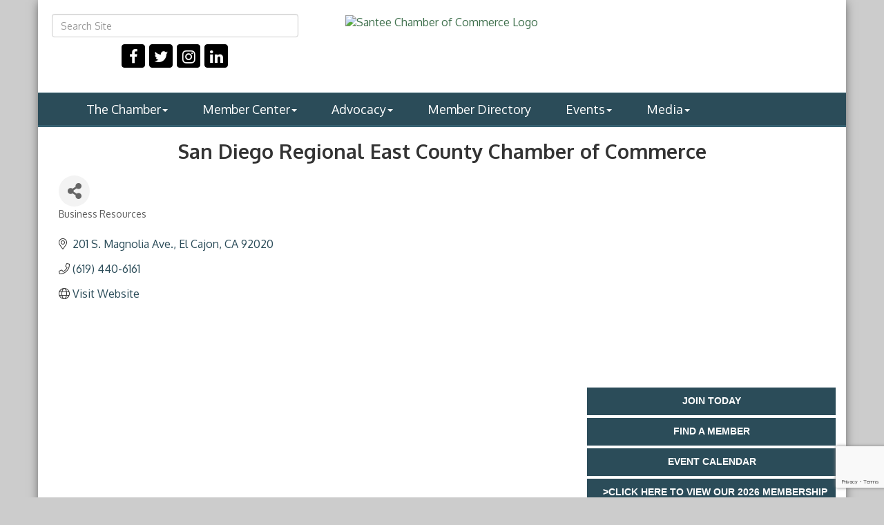

--- FILE ---
content_type: text/html; charset=utf-8
request_url: https://www.google.com/recaptcha/enterprise/anchor?ar=1&k=6LfI_T8rAAAAAMkWHrLP_GfSf3tLy9tKa839wcWa&co=aHR0cHM6Ly9zYW50ZWVjaGFtYmVyLmNvbTo0NDM.&hl=en&v=PoyoqOPhxBO7pBk68S4YbpHZ&size=invisible&anchor-ms=20000&execute-ms=30000&cb=d6h20i4hdo51
body_size: 49791
content:
<!DOCTYPE HTML><html dir="ltr" lang="en"><head><meta http-equiv="Content-Type" content="text/html; charset=UTF-8">
<meta http-equiv="X-UA-Compatible" content="IE=edge">
<title>reCAPTCHA</title>
<style type="text/css">
/* cyrillic-ext */
@font-face {
  font-family: 'Roboto';
  font-style: normal;
  font-weight: 400;
  font-stretch: 100%;
  src: url(//fonts.gstatic.com/s/roboto/v48/KFO7CnqEu92Fr1ME7kSn66aGLdTylUAMa3GUBHMdazTgWw.woff2) format('woff2');
  unicode-range: U+0460-052F, U+1C80-1C8A, U+20B4, U+2DE0-2DFF, U+A640-A69F, U+FE2E-FE2F;
}
/* cyrillic */
@font-face {
  font-family: 'Roboto';
  font-style: normal;
  font-weight: 400;
  font-stretch: 100%;
  src: url(//fonts.gstatic.com/s/roboto/v48/KFO7CnqEu92Fr1ME7kSn66aGLdTylUAMa3iUBHMdazTgWw.woff2) format('woff2');
  unicode-range: U+0301, U+0400-045F, U+0490-0491, U+04B0-04B1, U+2116;
}
/* greek-ext */
@font-face {
  font-family: 'Roboto';
  font-style: normal;
  font-weight: 400;
  font-stretch: 100%;
  src: url(//fonts.gstatic.com/s/roboto/v48/KFO7CnqEu92Fr1ME7kSn66aGLdTylUAMa3CUBHMdazTgWw.woff2) format('woff2');
  unicode-range: U+1F00-1FFF;
}
/* greek */
@font-face {
  font-family: 'Roboto';
  font-style: normal;
  font-weight: 400;
  font-stretch: 100%;
  src: url(//fonts.gstatic.com/s/roboto/v48/KFO7CnqEu92Fr1ME7kSn66aGLdTylUAMa3-UBHMdazTgWw.woff2) format('woff2');
  unicode-range: U+0370-0377, U+037A-037F, U+0384-038A, U+038C, U+038E-03A1, U+03A3-03FF;
}
/* math */
@font-face {
  font-family: 'Roboto';
  font-style: normal;
  font-weight: 400;
  font-stretch: 100%;
  src: url(//fonts.gstatic.com/s/roboto/v48/KFO7CnqEu92Fr1ME7kSn66aGLdTylUAMawCUBHMdazTgWw.woff2) format('woff2');
  unicode-range: U+0302-0303, U+0305, U+0307-0308, U+0310, U+0312, U+0315, U+031A, U+0326-0327, U+032C, U+032F-0330, U+0332-0333, U+0338, U+033A, U+0346, U+034D, U+0391-03A1, U+03A3-03A9, U+03B1-03C9, U+03D1, U+03D5-03D6, U+03F0-03F1, U+03F4-03F5, U+2016-2017, U+2034-2038, U+203C, U+2040, U+2043, U+2047, U+2050, U+2057, U+205F, U+2070-2071, U+2074-208E, U+2090-209C, U+20D0-20DC, U+20E1, U+20E5-20EF, U+2100-2112, U+2114-2115, U+2117-2121, U+2123-214F, U+2190, U+2192, U+2194-21AE, U+21B0-21E5, U+21F1-21F2, U+21F4-2211, U+2213-2214, U+2216-22FF, U+2308-230B, U+2310, U+2319, U+231C-2321, U+2336-237A, U+237C, U+2395, U+239B-23B7, U+23D0, U+23DC-23E1, U+2474-2475, U+25AF, U+25B3, U+25B7, U+25BD, U+25C1, U+25CA, U+25CC, U+25FB, U+266D-266F, U+27C0-27FF, U+2900-2AFF, U+2B0E-2B11, U+2B30-2B4C, U+2BFE, U+3030, U+FF5B, U+FF5D, U+1D400-1D7FF, U+1EE00-1EEFF;
}
/* symbols */
@font-face {
  font-family: 'Roboto';
  font-style: normal;
  font-weight: 400;
  font-stretch: 100%;
  src: url(//fonts.gstatic.com/s/roboto/v48/KFO7CnqEu92Fr1ME7kSn66aGLdTylUAMaxKUBHMdazTgWw.woff2) format('woff2');
  unicode-range: U+0001-000C, U+000E-001F, U+007F-009F, U+20DD-20E0, U+20E2-20E4, U+2150-218F, U+2190, U+2192, U+2194-2199, U+21AF, U+21E6-21F0, U+21F3, U+2218-2219, U+2299, U+22C4-22C6, U+2300-243F, U+2440-244A, U+2460-24FF, U+25A0-27BF, U+2800-28FF, U+2921-2922, U+2981, U+29BF, U+29EB, U+2B00-2BFF, U+4DC0-4DFF, U+FFF9-FFFB, U+10140-1018E, U+10190-1019C, U+101A0, U+101D0-101FD, U+102E0-102FB, U+10E60-10E7E, U+1D2C0-1D2D3, U+1D2E0-1D37F, U+1F000-1F0FF, U+1F100-1F1AD, U+1F1E6-1F1FF, U+1F30D-1F30F, U+1F315, U+1F31C, U+1F31E, U+1F320-1F32C, U+1F336, U+1F378, U+1F37D, U+1F382, U+1F393-1F39F, U+1F3A7-1F3A8, U+1F3AC-1F3AF, U+1F3C2, U+1F3C4-1F3C6, U+1F3CA-1F3CE, U+1F3D4-1F3E0, U+1F3ED, U+1F3F1-1F3F3, U+1F3F5-1F3F7, U+1F408, U+1F415, U+1F41F, U+1F426, U+1F43F, U+1F441-1F442, U+1F444, U+1F446-1F449, U+1F44C-1F44E, U+1F453, U+1F46A, U+1F47D, U+1F4A3, U+1F4B0, U+1F4B3, U+1F4B9, U+1F4BB, U+1F4BF, U+1F4C8-1F4CB, U+1F4D6, U+1F4DA, U+1F4DF, U+1F4E3-1F4E6, U+1F4EA-1F4ED, U+1F4F7, U+1F4F9-1F4FB, U+1F4FD-1F4FE, U+1F503, U+1F507-1F50B, U+1F50D, U+1F512-1F513, U+1F53E-1F54A, U+1F54F-1F5FA, U+1F610, U+1F650-1F67F, U+1F687, U+1F68D, U+1F691, U+1F694, U+1F698, U+1F6AD, U+1F6B2, U+1F6B9-1F6BA, U+1F6BC, U+1F6C6-1F6CF, U+1F6D3-1F6D7, U+1F6E0-1F6EA, U+1F6F0-1F6F3, U+1F6F7-1F6FC, U+1F700-1F7FF, U+1F800-1F80B, U+1F810-1F847, U+1F850-1F859, U+1F860-1F887, U+1F890-1F8AD, U+1F8B0-1F8BB, U+1F8C0-1F8C1, U+1F900-1F90B, U+1F93B, U+1F946, U+1F984, U+1F996, U+1F9E9, U+1FA00-1FA6F, U+1FA70-1FA7C, U+1FA80-1FA89, U+1FA8F-1FAC6, U+1FACE-1FADC, U+1FADF-1FAE9, U+1FAF0-1FAF8, U+1FB00-1FBFF;
}
/* vietnamese */
@font-face {
  font-family: 'Roboto';
  font-style: normal;
  font-weight: 400;
  font-stretch: 100%;
  src: url(//fonts.gstatic.com/s/roboto/v48/KFO7CnqEu92Fr1ME7kSn66aGLdTylUAMa3OUBHMdazTgWw.woff2) format('woff2');
  unicode-range: U+0102-0103, U+0110-0111, U+0128-0129, U+0168-0169, U+01A0-01A1, U+01AF-01B0, U+0300-0301, U+0303-0304, U+0308-0309, U+0323, U+0329, U+1EA0-1EF9, U+20AB;
}
/* latin-ext */
@font-face {
  font-family: 'Roboto';
  font-style: normal;
  font-weight: 400;
  font-stretch: 100%;
  src: url(//fonts.gstatic.com/s/roboto/v48/KFO7CnqEu92Fr1ME7kSn66aGLdTylUAMa3KUBHMdazTgWw.woff2) format('woff2');
  unicode-range: U+0100-02BA, U+02BD-02C5, U+02C7-02CC, U+02CE-02D7, U+02DD-02FF, U+0304, U+0308, U+0329, U+1D00-1DBF, U+1E00-1E9F, U+1EF2-1EFF, U+2020, U+20A0-20AB, U+20AD-20C0, U+2113, U+2C60-2C7F, U+A720-A7FF;
}
/* latin */
@font-face {
  font-family: 'Roboto';
  font-style: normal;
  font-weight: 400;
  font-stretch: 100%;
  src: url(//fonts.gstatic.com/s/roboto/v48/KFO7CnqEu92Fr1ME7kSn66aGLdTylUAMa3yUBHMdazQ.woff2) format('woff2');
  unicode-range: U+0000-00FF, U+0131, U+0152-0153, U+02BB-02BC, U+02C6, U+02DA, U+02DC, U+0304, U+0308, U+0329, U+2000-206F, U+20AC, U+2122, U+2191, U+2193, U+2212, U+2215, U+FEFF, U+FFFD;
}
/* cyrillic-ext */
@font-face {
  font-family: 'Roboto';
  font-style: normal;
  font-weight: 500;
  font-stretch: 100%;
  src: url(//fonts.gstatic.com/s/roboto/v48/KFO7CnqEu92Fr1ME7kSn66aGLdTylUAMa3GUBHMdazTgWw.woff2) format('woff2');
  unicode-range: U+0460-052F, U+1C80-1C8A, U+20B4, U+2DE0-2DFF, U+A640-A69F, U+FE2E-FE2F;
}
/* cyrillic */
@font-face {
  font-family: 'Roboto';
  font-style: normal;
  font-weight: 500;
  font-stretch: 100%;
  src: url(//fonts.gstatic.com/s/roboto/v48/KFO7CnqEu92Fr1ME7kSn66aGLdTylUAMa3iUBHMdazTgWw.woff2) format('woff2');
  unicode-range: U+0301, U+0400-045F, U+0490-0491, U+04B0-04B1, U+2116;
}
/* greek-ext */
@font-face {
  font-family: 'Roboto';
  font-style: normal;
  font-weight: 500;
  font-stretch: 100%;
  src: url(//fonts.gstatic.com/s/roboto/v48/KFO7CnqEu92Fr1ME7kSn66aGLdTylUAMa3CUBHMdazTgWw.woff2) format('woff2');
  unicode-range: U+1F00-1FFF;
}
/* greek */
@font-face {
  font-family: 'Roboto';
  font-style: normal;
  font-weight: 500;
  font-stretch: 100%;
  src: url(//fonts.gstatic.com/s/roboto/v48/KFO7CnqEu92Fr1ME7kSn66aGLdTylUAMa3-UBHMdazTgWw.woff2) format('woff2');
  unicode-range: U+0370-0377, U+037A-037F, U+0384-038A, U+038C, U+038E-03A1, U+03A3-03FF;
}
/* math */
@font-face {
  font-family: 'Roboto';
  font-style: normal;
  font-weight: 500;
  font-stretch: 100%;
  src: url(//fonts.gstatic.com/s/roboto/v48/KFO7CnqEu92Fr1ME7kSn66aGLdTylUAMawCUBHMdazTgWw.woff2) format('woff2');
  unicode-range: U+0302-0303, U+0305, U+0307-0308, U+0310, U+0312, U+0315, U+031A, U+0326-0327, U+032C, U+032F-0330, U+0332-0333, U+0338, U+033A, U+0346, U+034D, U+0391-03A1, U+03A3-03A9, U+03B1-03C9, U+03D1, U+03D5-03D6, U+03F0-03F1, U+03F4-03F5, U+2016-2017, U+2034-2038, U+203C, U+2040, U+2043, U+2047, U+2050, U+2057, U+205F, U+2070-2071, U+2074-208E, U+2090-209C, U+20D0-20DC, U+20E1, U+20E5-20EF, U+2100-2112, U+2114-2115, U+2117-2121, U+2123-214F, U+2190, U+2192, U+2194-21AE, U+21B0-21E5, U+21F1-21F2, U+21F4-2211, U+2213-2214, U+2216-22FF, U+2308-230B, U+2310, U+2319, U+231C-2321, U+2336-237A, U+237C, U+2395, U+239B-23B7, U+23D0, U+23DC-23E1, U+2474-2475, U+25AF, U+25B3, U+25B7, U+25BD, U+25C1, U+25CA, U+25CC, U+25FB, U+266D-266F, U+27C0-27FF, U+2900-2AFF, U+2B0E-2B11, U+2B30-2B4C, U+2BFE, U+3030, U+FF5B, U+FF5D, U+1D400-1D7FF, U+1EE00-1EEFF;
}
/* symbols */
@font-face {
  font-family: 'Roboto';
  font-style: normal;
  font-weight: 500;
  font-stretch: 100%;
  src: url(//fonts.gstatic.com/s/roboto/v48/KFO7CnqEu92Fr1ME7kSn66aGLdTylUAMaxKUBHMdazTgWw.woff2) format('woff2');
  unicode-range: U+0001-000C, U+000E-001F, U+007F-009F, U+20DD-20E0, U+20E2-20E4, U+2150-218F, U+2190, U+2192, U+2194-2199, U+21AF, U+21E6-21F0, U+21F3, U+2218-2219, U+2299, U+22C4-22C6, U+2300-243F, U+2440-244A, U+2460-24FF, U+25A0-27BF, U+2800-28FF, U+2921-2922, U+2981, U+29BF, U+29EB, U+2B00-2BFF, U+4DC0-4DFF, U+FFF9-FFFB, U+10140-1018E, U+10190-1019C, U+101A0, U+101D0-101FD, U+102E0-102FB, U+10E60-10E7E, U+1D2C0-1D2D3, U+1D2E0-1D37F, U+1F000-1F0FF, U+1F100-1F1AD, U+1F1E6-1F1FF, U+1F30D-1F30F, U+1F315, U+1F31C, U+1F31E, U+1F320-1F32C, U+1F336, U+1F378, U+1F37D, U+1F382, U+1F393-1F39F, U+1F3A7-1F3A8, U+1F3AC-1F3AF, U+1F3C2, U+1F3C4-1F3C6, U+1F3CA-1F3CE, U+1F3D4-1F3E0, U+1F3ED, U+1F3F1-1F3F3, U+1F3F5-1F3F7, U+1F408, U+1F415, U+1F41F, U+1F426, U+1F43F, U+1F441-1F442, U+1F444, U+1F446-1F449, U+1F44C-1F44E, U+1F453, U+1F46A, U+1F47D, U+1F4A3, U+1F4B0, U+1F4B3, U+1F4B9, U+1F4BB, U+1F4BF, U+1F4C8-1F4CB, U+1F4D6, U+1F4DA, U+1F4DF, U+1F4E3-1F4E6, U+1F4EA-1F4ED, U+1F4F7, U+1F4F9-1F4FB, U+1F4FD-1F4FE, U+1F503, U+1F507-1F50B, U+1F50D, U+1F512-1F513, U+1F53E-1F54A, U+1F54F-1F5FA, U+1F610, U+1F650-1F67F, U+1F687, U+1F68D, U+1F691, U+1F694, U+1F698, U+1F6AD, U+1F6B2, U+1F6B9-1F6BA, U+1F6BC, U+1F6C6-1F6CF, U+1F6D3-1F6D7, U+1F6E0-1F6EA, U+1F6F0-1F6F3, U+1F6F7-1F6FC, U+1F700-1F7FF, U+1F800-1F80B, U+1F810-1F847, U+1F850-1F859, U+1F860-1F887, U+1F890-1F8AD, U+1F8B0-1F8BB, U+1F8C0-1F8C1, U+1F900-1F90B, U+1F93B, U+1F946, U+1F984, U+1F996, U+1F9E9, U+1FA00-1FA6F, U+1FA70-1FA7C, U+1FA80-1FA89, U+1FA8F-1FAC6, U+1FACE-1FADC, U+1FADF-1FAE9, U+1FAF0-1FAF8, U+1FB00-1FBFF;
}
/* vietnamese */
@font-face {
  font-family: 'Roboto';
  font-style: normal;
  font-weight: 500;
  font-stretch: 100%;
  src: url(//fonts.gstatic.com/s/roboto/v48/KFO7CnqEu92Fr1ME7kSn66aGLdTylUAMa3OUBHMdazTgWw.woff2) format('woff2');
  unicode-range: U+0102-0103, U+0110-0111, U+0128-0129, U+0168-0169, U+01A0-01A1, U+01AF-01B0, U+0300-0301, U+0303-0304, U+0308-0309, U+0323, U+0329, U+1EA0-1EF9, U+20AB;
}
/* latin-ext */
@font-face {
  font-family: 'Roboto';
  font-style: normal;
  font-weight: 500;
  font-stretch: 100%;
  src: url(//fonts.gstatic.com/s/roboto/v48/KFO7CnqEu92Fr1ME7kSn66aGLdTylUAMa3KUBHMdazTgWw.woff2) format('woff2');
  unicode-range: U+0100-02BA, U+02BD-02C5, U+02C7-02CC, U+02CE-02D7, U+02DD-02FF, U+0304, U+0308, U+0329, U+1D00-1DBF, U+1E00-1E9F, U+1EF2-1EFF, U+2020, U+20A0-20AB, U+20AD-20C0, U+2113, U+2C60-2C7F, U+A720-A7FF;
}
/* latin */
@font-face {
  font-family: 'Roboto';
  font-style: normal;
  font-weight: 500;
  font-stretch: 100%;
  src: url(//fonts.gstatic.com/s/roboto/v48/KFO7CnqEu92Fr1ME7kSn66aGLdTylUAMa3yUBHMdazQ.woff2) format('woff2');
  unicode-range: U+0000-00FF, U+0131, U+0152-0153, U+02BB-02BC, U+02C6, U+02DA, U+02DC, U+0304, U+0308, U+0329, U+2000-206F, U+20AC, U+2122, U+2191, U+2193, U+2212, U+2215, U+FEFF, U+FFFD;
}
/* cyrillic-ext */
@font-face {
  font-family: 'Roboto';
  font-style: normal;
  font-weight: 900;
  font-stretch: 100%;
  src: url(//fonts.gstatic.com/s/roboto/v48/KFO7CnqEu92Fr1ME7kSn66aGLdTylUAMa3GUBHMdazTgWw.woff2) format('woff2');
  unicode-range: U+0460-052F, U+1C80-1C8A, U+20B4, U+2DE0-2DFF, U+A640-A69F, U+FE2E-FE2F;
}
/* cyrillic */
@font-face {
  font-family: 'Roboto';
  font-style: normal;
  font-weight: 900;
  font-stretch: 100%;
  src: url(//fonts.gstatic.com/s/roboto/v48/KFO7CnqEu92Fr1ME7kSn66aGLdTylUAMa3iUBHMdazTgWw.woff2) format('woff2');
  unicode-range: U+0301, U+0400-045F, U+0490-0491, U+04B0-04B1, U+2116;
}
/* greek-ext */
@font-face {
  font-family: 'Roboto';
  font-style: normal;
  font-weight: 900;
  font-stretch: 100%;
  src: url(//fonts.gstatic.com/s/roboto/v48/KFO7CnqEu92Fr1ME7kSn66aGLdTylUAMa3CUBHMdazTgWw.woff2) format('woff2');
  unicode-range: U+1F00-1FFF;
}
/* greek */
@font-face {
  font-family: 'Roboto';
  font-style: normal;
  font-weight: 900;
  font-stretch: 100%;
  src: url(//fonts.gstatic.com/s/roboto/v48/KFO7CnqEu92Fr1ME7kSn66aGLdTylUAMa3-UBHMdazTgWw.woff2) format('woff2');
  unicode-range: U+0370-0377, U+037A-037F, U+0384-038A, U+038C, U+038E-03A1, U+03A3-03FF;
}
/* math */
@font-face {
  font-family: 'Roboto';
  font-style: normal;
  font-weight: 900;
  font-stretch: 100%;
  src: url(//fonts.gstatic.com/s/roboto/v48/KFO7CnqEu92Fr1ME7kSn66aGLdTylUAMawCUBHMdazTgWw.woff2) format('woff2');
  unicode-range: U+0302-0303, U+0305, U+0307-0308, U+0310, U+0312, U+0315, U+031A, U+0326-0327, U+032C, U+032F-0330, U+0332-0333, U+0338, U+033A, U+0346, U+034D, U+0391-03A1, U+03A3-03A9, U+03B1-03C9, U+03D1, U+03D5-03D6, U+03F0-03F1, U+03F4-03F5, U+2016-2017, U+2034-2038, U+203C, U+2040, U+2043, U+2047, U+2050, U+2057, U+205F, U+2070-2071, U+2074-208E, U+2090-209C, U+20D0-20DC, U+20E1, U+20E5-20EF, U+2100-2112, U+2114-2115, U+2117-2121, U+2123-214F, U+2190, U+2192, U+2194-21AE, U+21B0-21E5, U+21F1-21F2, U+21F4-2211, U+2213-2214, U+2216-22FF, U+2308-230B, U+2310, U+2319, U+231C-2321, U+2336-237A, U+237C, U+2395, U+239B-23B7, U+23D0, U+23DC-23E1, U+2474-2475, U+25AF, U+25B3, U+25B7, U+25BD, U+25C1, U+25CA, U+25CC, U+25FB, U+266D-266F, U+27C0-27FF, U+2900-2AFF, U+2B0E-2B11, U+2B30-2B4C, U+2BFE, U+3030, U+FF5B, U+FF5D, U+1D400-1D7FF, U+1EE00-1EEFF;
}
/* symbols */
@font-face {
  font-family: 'Roboto';
  font-style: normal;
  font-weight: 900;
  font-stretch: 100%;
  src: url(//fonts.gstatic.com/s/roboto/v48/KFO7CnqEu92Fr1ME7kSn66aGLdTylUAMaxKUBHMdazTgWw.woff2) format('woff2');
  unicode-range: U+0001-000C, U+000E-001F, U+007F-009F, U+20DD-20E0, U+20E2-20E4, U+2150-218F, U+2190, U+2192, U+2194-2199, U+21AF, U+21E6-21F0, U+21F3, U+2218-2219, U+2299, U+22C4-22C6, U+2300-243F, U+2440-244A, U+2460-24FF, U+25A0-27BF, U+2800-28FF, U+2921-2922, U+2981, U+29BF, U+29EB, U+2B00-2BFF, U+4DC0-4DFF, U+FFF9-FFFB, U+10140-1018E, U+10190-1019C, U+101A0, U+101D0-101FD, U+102E0-102FB, U+10E60-10E7E, U+1D2C0-1D2D3, U+1D2E0-1D37F, U+1F000-1F0FF, U+1F100-1F1AD, U+1F1E6-1F1FF, U+1F30D-1F30F, U+1F315, U+1F31C, U+1F31E, U+1F320-1F32C, U+1F336, U+1F378, U+1F37D, U+1F382, U+1F393-1F39F, U+1F3A7-1F3A8, U+1F3AC-1F3AF, U+1F3C2, U+1F3C4-1F3C6, U+1F3CA-1F3CE, U+1F3D4-1F3E0, U+1F3ED, U+1F3F1-1F3F3, U+1F3F5-1F3F7, U+1F408, U+1F415, U+1F41F, U+1F426, U+1F43F, U+1F441-1F442, U+1F444, U+1F446-1F449, U+1F44C-1F44E, U+1F453, U+1F46A, U+1F47D, U+1F4A3, U+1F4B0, U+1F4B3, U+1F4B9, U+1F4BB, U+1F4BF, U+1F4C8-1F4CB, U+1F4D6, U+1F4DA, U+1F4DF, U+1F4E3-1F4E6, U+1F4EA-1F4ED, U+1F4F7, U+1F4F9-1F4FB, U+1F4FD-1F4FE, U+1F503, U+1F507-1F50B, U+1F50D, U+1F512-1F513, U+1F53E-1F54A, U+1F54F-1F5FA, U+1F610, U+1F650-1F67F, U+1F687, U+1F68D, U+1F691, U+1F694, U+1F698, U+1F6AD, U+1F6B2, U+1F6B9-1F6BA, U+1F6BC, U+1F6C6-1F6CF, U+1F6D3-1F6D7, U+1F6E0-1F6EA, U+1F6F0-1F6F3, U+1F6F7-1F6FC, U+1F700-1F7FF, U+1F800-1F80B, U+1F810-1F847, U+1F850-1F859, U+1F860-1F887, U+1F890-1F8AD, U+1F8B0-1F8BB, U+1F8C0-1F8C1, U+1F900-1F90B, U+1F93B, U+1F946, U+1F984, U+1F996, U+1F9E9, U+1FA00-1FA6F, U+1FA70-1FA7C, U+1FA80-1FA89, U+1FA8F-1FAC6, U+1FACE-1FADC, U+1FADF-1FAE9, U+1FAF0-1FAF8, U+1FB00-1FBFF;
}
/* vietnamese */
@font-face {
  font-family: 'Roboto';
  font-style: normal;
  font-weight: 900;
  font-stretch: 100%;
  src: url(//fonts.gstatic.com/s/roboto/v48/KFO7CnqEu92Fr1ME7kSn66aGLdTylUAMa3OUBHMdazTgWw.woff2) format('woff2');
  unicode-range: U+0102-0103, U+0110-0111, U+0128-0129, U+0168-0169, U+01A0-01A1, U+01AF-01B0, U+0300-0301, U+0303-0304, U+0308-0309, U+0323, U+0329, U+1EA0-1EF9, U+20AB;
}
/* latin-ext */
@font-face {
  font-family: 'Roboto';
  font-style: normal;
  font-weight: 900;
  font-stretch: 100%;
  src: url(//fonts.gstatic.com/s/roboto/v48/KFO7CnqEu92Fr1ME7kSn66aGLdTylUAMa3KUBHMdazTgWw.woff2) format('woff2');
  unicode-range: U+0100-02BA, U+02BD-02C5, U+02C7-02CC, U+02CE-02D7, U+02DD-02FF, U+0304, U+0308, U+0329, U+1D00-1DBF, U+1E00-1E9F, U+1EF2-1EFF, U+2020, U+20A0-20AB, U+20AD-20C0, U+2113, U+2C60-2C7F, U+A720-A7FF;
}
/* latin */
@font-face {
  font-family: 'Roboto';
  font-style: normal;
  font-weight: 900;
  font-stretch: 100%;
  src: url(//fonts.gstatic.com/s/roboto/v48/KFO7CnqEu92Fr1ME7kSn66aGLdTylUAMa3yUBHMdazQ.woff2) format('woff2');
  unicode-range: U+0000-00FF, U+0131, U+0152-0153, U+02BB-02BC, U+02C6, U+02DA, U+02DC, U+0304, U+0308, U+0329, U+2000-206F, U+20AC, U+2122, U+2191, U+2193, U+2212, U+2215, U+FEFF, U+FFFD;
}

</style>
<link rel="stylesheet" type="text/css" href="https://www.gstatic.com/recaptcha/releases/PoyoqOPhxBO7pBk68S4YbpHZ/styles__ltr.css">
<script nonce="eUmaCjdt_UQK616S9p3mMQ" type="text/javascript">window['__recaptcha_api'] = 'https://www.google.com/recaptcha/enterprise/';</script>
<script type="text/javascript" src="https://www.gstatic.com/recaptcha/releases/PoyoqOPhxBO7pBk68S4YbpHZ/recaptcha__en.js" nonce="eUmaCjdt_UQK616S9p3mMQ">
      
    </script></head>
<body><div id="rc-anchor-alert" class="rc-anchor-alert"></div>
<input type="hidden" id="recaptcha-token" value="[base64]">
<script type="text/javascript" nonce="eUmaCjdt_UQK616S9p3mMQ">
      recaptcha.anchor.Main.init("[\x22ainput\x22,[\x22bgdata\x22,\x22\x22,\[base64]/[base64]/[base64]/ZyhXLGgpOnEoW04sMjEsbF0sVywwKSxoKSxmYWxzZSxmYWxzZSl9Y2F0Y2goayl7RygzNTgsVyk/[base64]/[base64]/[base64]/[base64]/[base64]/[base64]/[base64]/bmV3IEJbT10oRFswXSk6dz09Mj9uZXcgQltPXShEWzBdLERbMV0pOnc9PTM/bmV3IEJbT10oRFswXSxEWzFdLERbMl0pOnc9PTQ/[base64]/[base64]/[base64]/[base64]/[base64]\\u003d\x22,\[base64]\x22,\x22TxNPNcKLwqDDqGgWaHA/wpc8OmbDpGHCnCl9acO6w7M7w7nCuH3Dp0rCpzXDmErCjCfDlMKtScKcahoAw4A+Myhpw64Bw74BNcK1LgERfUU1ODUXwr7ConrDjwrCucO2w6Evwp8cw6zDisK8w71sRMO0wqvDu8OECDTCnmbDrMKlwqA8wokkw4Q/L3TCtWBZw40OfyXCosOpEsOMYnnCumoYIMOawqcRdW85DcODw4bCqR8vwobDnsKsw4vDjMOHDRtWWMK4wrzCssOnXj/Cg8Orw7nChCfCgcOYwqHCtsKTwphVPjzClsKGUcO0aiLCq8K4wonClj8UwrPDl1wEwrrCsww6wq/CoMKlwpJmw6QVwpfDo8KdSsOrwrfDqidow7sqwr90w6jDqcKtw5kXw7JjO8OaJCzDhXXDosOow4Y7w7gQw5kSw4offQZFA8K/GMKbwpUkIF7DpwnDo8OVQ141EsK+InZmw4sSw6vDicOqw7zCqcK0BMKEXsOKX1PDl8K2J8KMw4jCncOSIMOfwqXCl2LDuW/DrSfDkCo5BsKiB8O1XxfDgcKLLWYbw4zCgwTCjmkCwpXDvMKcw7YKwq3CuMOFA8KKNMKvOMOGwrMmET7CqVZHYg7Ch8OGahEhFcKDwos3woklQcOMw5pXw71pwrhTVcOHK8K8w7NrRTZuw659woHCucO6ccOjZSLCjsOUw5dyw7/DjcKPU8Otw5PDq8OKwp4+w77Cp8OVBEXDjmwzwqPDgcO9Z2Jac8OYC0HDi8KewqhZw7vDjMOTwq4GwqTDtHtSw7Fgwok/wqsaZC7CiWnCgnDClFzCqsOIdELCj09RbsK0QiPCjsOpw7AJDD1hYXlmBsOUw7DCisOGLnjDlAQPGlQmYHLCkCNLUhc/XQUvUcKUPmPDncO3IMKXwrXDjcKsRF8+RQfCtMOYdcKew4/Dtk3DsEPDpcOfwrvCjT9YJsKZwqfCghrCsHfCqsKCwrLDmsOKVmNrMEvDokUbei9EI8OcworCq3hoQ1ZzQiHCvcKcccODfMOWFMKMP8OjwpJAKgXDusOkHVTDh8K/w5gCFcOvw5d4wpfCtndKwr3DkFU4LsOubsOdRMOaWlfCgFXDpytSwoXDuR/Cn3UyFWDDq8K2OcO7cS/[base64]/DocKYwphqwqwDwrjCoi7CgcORVsKJwpNoezQGFsO8wpwMwp/CgcOVwrdHM8KfGsO5bkLDgMKww5nDtDLCl8OIVsOkesOzIWVHVjQ3wp5ow49Gw5HDszTCvgQ3DcOoeS/CqW4/bcOWw5XDi21EwpHCpSF4S1LClH7DozcLw797PsObRwpew7EZAEpiwovCjRLDpsOcw4dPAMOzOsOzKsKgw58/[base64]/SjQ3w5bDoMKZLQ/CgmPCqMOGJSrDhAwZPGp3w5HCjGvDqAzDgWQmcWnDjQjDi2p6bi4zw4bDqsOGSGHDiVt1IBNsUMOfwq7Do1JUw50pw60Cw54jwo/CrMK3K2nDucKdwpYSwrPCslYWw59/AHQsbEvCgkDDpVsmw4cnXcO5IBc2wqHCk8KTwo/[base64]/[base64]/[base64]/CrVYew5Ruw69xOMOowo/CpsO4wpLCn8KIUk9bwqbClsKZLizDgMOtwpIGw57Ct8OHw5RITRTDjcKXHFLCg8KKwo0nRA50wqBDAMOXwoPCjMO0XAc5wrI1UMOBwpFLAg5Ow7BLQ23DisO6fjXDiDAyWcOswqfCmMOQw4DDpsO/w5Vyw5LDicKWwrlkw6rDlcORwq3CkMOpAjY6w7fCgMOkw6jDuh8IJi03w47Ch8O6XnHDjVnDk8KraVfCpMKAacKIwofCpMOKw4nCj8OKwrNlw4B+wqIFw57CpWPCsV/DvX/DjsKZw4HClgN6wq5aTMK9I8KxLcO3wp/[base64]/DrDMEw7PCjxfDoMKWBkZCw47DlMKZfVrCp8KUwoYAL0/CunLCh8K+wq7CjR4GwqPCnDDCj8ODw7NXwr43w7PDoBM7PsKHw63Dk0ABSMOAd8KBOAjCgMKOZi/Cg8K7w5YswosoFwTDgMODwoM7DcOPwq4vecOnU8OvdsOOCyh6w7MLwoBjw6HDrzjDrj/Co8Kcwo3Cs8KHJMOXw4rCuBXDpMOFXMOYVGo0FgEdOcKfwqPCuy4YwrvCrEjCqC7CngUswqDDt8KlwrR2GHMLw7bCuGfDlcKTHkoJw6tkMMKMw5o9wqxnw5DDokzDgGxfw5g+wr8qw4rDh8O7w7XDicKZw6wsOcKUw6jClCHDg8OHVFzCpkHCjMOtADPCnMKkZH/CicOywogSUCUCw7HCtm01DMOUVMOSw5jCsDzCjsKzVsOmwpPDuCMmGC/[base64]/DiMOIw4nDtSvCpUTDkBfDoFY8A30kcVzCqMKlWB8tw6fDvcO/w6QiDsOBwpd9UwHCiV41w7fCmsOAw77DpwosYwnCvVZewrUBF8Kbwp3CqwHDjsOPwqsrwqoLw61Hw6wZwqnDksO2w7/DpMOsIMKjwo1hw5fCvCwmT8O4DMKtw6HDrcOnwqHDpsKWQMKzw7fCpjViw6N+w5F9eBPDrgfDmUZ7cDlVw51PZ8KkAMKSw5EVUMKtFMKIVwgqwq3CjcKjw6LDnxLDlB/[base64]/DugXDpsK7SRpbwqFJdXLDkMKxM8O4w5Nxw717w43DqcKkw4RMwqvChcOCw4zCgVFwcArChcK0wojDqUtTw65TwrfCi3cqwrbCsnrCtMOkw7Vtw4zCqcOMw7kJI8O0HcO7w5PDoMKZwoQ2U3o3wotow63CswzCshIzXTQyPF/[base64]/WMKnMsK6OcOGw78wNsK4LsK0wr7Dn3rDucKPwpNcwrvDtic3KifCusOdwoUnPX8jwoIiw4oVSsOTw7jChWQOw55AKBDDlsK6w7JTw7PCmMKaT8KDVixeLhojSMOUwonDlMKBTUE/w6kDworCs8Kww68twqvDvicgwpLCvBXCnxbCh8KYwr9Xwo/Dk8OZw6wfw6/[base64]/CqsKSw53DucKSMsO8wpLDlljCuMOXw6DDqhfCllDCnMO4DcKdw4sRRxNIwqgxEDM2w7/Cs8K9w7LDm8Kkwo7Do8Kdw7xifMK9wpjCj8Kgw6tiRRfDpSVqNnlmw4ltwpgawrbCnWbCpjgbPVPDscOLVArCh2nDs8OtCxPCpMOBw7LDvMKiM2RjImdRDcKbw5EsGjbCrkd+w7fDrGxQw6sPwpTDrcO7JMOyw7bDpsKrXU7CtMO6GcK8wpBIwo/DkcKqO2bDj2Mzw4rDrWAaV8KJS1xLw6bCjcOqw47DsMKkAWjCgBY8N8ONS8K3dsO+w6BgLR/[base64]/[base64]/w5TDgB1owoVvHSdJwr/DtcKvLMO6w4NYw7zDqsOuwqfCiHpaKcKQUsKjAR7DuHnCkcOPwr/DgcKGwp/DksO6JExAw7BbcS5IYsOZfyrCucO0TcKGYMKuw5LCjFTDpygzw4V6w6VkwoDDtWZOOsKJwqvDl3N8w7pFNMOwwq3CgsOcw4lUQMKoOhB3w7vDpMKZAcKqc8KHZcOywoIsw4PDsVMOw6VbDDcbw4/Dv8OXwofCg2ZJX8O3w6zDrMKmVsOPGMOIfDsmw7YVw5bCiMOkw4PCn8OzcsOTwpNewqxUZsO8wobCpVpCfMOyNcOEwrVcJ1jDgX/Dp3rCiWDCv8K7w6hcwrPDtsOww5FJCSvCgwzDul9Pw68DWUnCu3rCk8Kxw4ZVPHgCwpDCq8KHw57ChsK4PB9aw5oVwolzOx9vOMK2aAXCrsOtwq7Cj8OfwpTDjMOWw6nCoz3CvsKxMTDChgovNHFPwprDjcO/AsKIAcKuLT3DpcKMw4wUf8KuIlZRfMKedMKUVyvCrGjDnsOjwovCncOzT8OBwo/DssKow6jDtEwvwqAuw7YWO2s3Zx9AwrvDlmXCp0LCh1zDnDfCsmHDnA/CrsKMw5Q+cm3Cl0A+I8KnwodEwoTDncKbw6Fjw5sjesOKHcKTw6caIsK8wpLCgcKbw5U+w4F6w78RwphvPsKswpp0N2jCq3szwpfDoRLCu8KswoMkSHPCmhR4wq9PwrsZGMOObcOjwrIWw6FQw7Vcwo9MZRDDnCjCmQTDlH9yw5PDlcKRRcOCw4/DjcOMwqXCq8ORwpHDm8Kew5XDmcO9ODR+dk5zwobCtjY/dcOHEMOZMcKRwrE3wrzDvwgkwrMWwr0Kw4l3dGkyw5ATUWk5P8KYJMKmM2opw4PDqcO2w6/DswMRd8OFeRbCs8OGPcKFQ1/CgsKcwoc0EMObV8Kyw5YzccOcU8K0w6l0w79fwrfCg8OYwpjCvQ/Dm8KRw59JIsOqHsKAbMKSTVTDmMOUUyh/[base64]/wqA/bCE6Plxnwrkrw7o5w58VchPDqcKDf8ODw5YYw5bCssKnwrPDqVJKw7jDnsK7PsKgwqfCm8KdM3nClFjDvMKAwr7Dq8KUYMOOKSjCrcKDwrbDnALCvsOQHBDDusK3U0Ykw4Vjw7LDlUTDtmrClMKcw7cBG37DjF/DvcKPS8OybMK6Y8OzZzDDh0JxwrIBPMOnIE0mIU5aw5fCvsOHDTbDisK7w4XCj8OodVVmBizDpMK2TsKBWiUmB0FDwqnCpxtvw4/CvsObCzs9w43CtsKewq1tw4tZw5bChkVMw4kNDwR5w47DvMKbwq3ClGfDlztFdMO/AMObwpPCrMOPw6wxW1V+Zx05SsOEVcKubsOLBnzCpMKTe8KabMKFwpTDvwbChyYTcVwYw7LDscOOGSDCsMKlCGLCrsK/ZSvDsCTDv13DnC7CssK+w4EKw6jCtXx9VkfDtcOaLMKbwrBvXG3CoMKWNBk2wq8kFz45MmUrw4zCsMOIwpRiw5fDgMKfDsOmM8KhKyvCi8K/PcOhR8OIw5Ridj/Ct8ODMMKPJsKqwo4XLjtWwqbDsEsHRcOXw6rDsMKtwpRZw4fCtRhAMxVjLcO7IsK9w4I/w4FwRMKccVI2wq3Ck2vCuCLCrMOjw7LCh8KNw4EFw55jTsOgw5/CmcK+UT3CtjhDw7fDuE1Ww5MaeMOPfsKbADwLwr1XfMOvwrHCt8O/BMO8J8KFwqBgcgPCvsKEIMKZcMKOJzIOw5ZAw5IFSMOlwprCgsOqwr9jLsKYbXAjw6QJwo/CrETDqsOZw7ZiwrjCrsK9IMKkH8K4RCNzwph6AynDscKbLkRpw4HCu8KtWsOOIQ7Cj0TCuXkrQcKuUsOFcMO6FMO3U8OnB8KGw4jCiSvDhFbDlMK2QB7DvnvCgcOpb8O4w4fDnsOAw6R/w5LCvH8qRG/CqMKzw7XDhzvDsMKpwpNbDMOPCcKpYsKBw6Blw63DimzDqnjCmGjDjy/[base64]/ClcKhw7dvw5ZtwpPCj8O1w6nCphbDqjzCvsO+UxrCnMKIBMOxwp/CjVbDl8Oaw6R4WcKZw4UfJsO8c8K6wqgWd8KOw7LDt8ORWzXClUDDsUABwqAPUHA6KgHDkljCs8OuWxBBw5Q3w410w7vDrcKDw5kZAMKFw7Rsw6cewrfCokzDk3LCrcKww6TDv0zCoMOPwp7CvnLCtcOtTMKhYCvCsw/CpVHDgsO3LHxlwpvDpMO0w69gUQNdwq7DhHnDmcKeZDTCosOrwr/Ck8Kywo7CqsKuwp0twqPCqmXCmSDCo1nDlsK/NhHDvMKeBMOpV8OTG081w63Ck1zDrTQPw4zDk8KmwppRKsK9ISlUGMKZw7MLwpPClcO/[base64]/DlsKlGRwiO0VDw6hhXl8lw7YGw4QzRGjDgsKiw7x0wr9mRSLChMOVTQrCmEYKwq/CpsO/ciHDpSsNwqHDo8Ksw4zDjcKUwoINwoNVIUoQMMOJw7XDpyTCp25Lfi7DqsOxI8ObwrDDicKMwrTCqMKew5HCmABCwqQGAsK3QsO/w5rChHsmwqImb8K1KMOZw5fDmMORw554E8Kow5IeBcKzLQFkwpLDsMOrwpPCjVM/Ek43RcKCwp7CuzNMw7pESsOgwq82WsKww7bDo1ZlwoQYw7FiwoEmw4zCoUDClsOmCwTCvR/DtsOfExrCm8KdZQHCisOXflwiw5TCrmfDgcOxC8K5eyfDp8KCw4vDvMOGwrLDnERGQ0ZBHsK1SXEKw6ZrYsKbwq1HOit9woHCv0IUK2Vkw7TDucOPB8K4w4liw4Qyw7kcwrrDgF49OnB3ODR4IlfCpMOhZwUNL3TDiXfDijXDm8OVeXt/[base64]/DuX8Xwr4pw4DDocKTe8OSw7XDkHU/wrdhFW0Uw43DtMOkw6nCi8KCAE7DjlPDjsKkYiJrF2/[base64]/DisKYw7RkwrfCgMOUP8O/JcOrYkHCqsOCwoVow6YOwpw/[base64]/CiR4Vw50SwqPDicOiwqpJNW/ChsKfwpDDgi8ow6/DrcKRK8K+w7TDnA3DtMK/[base64]/CsFDDsSHCnj1Twpx+MigUMMOiWsKGH25SBgMAB8OPwojCij3DjsOTwpPDpjTCqsOpwo4uK2jCqsK1C8K0QmtLw5BawqfCp8KDw57Ds8KswqBbcMOrwqBqa8OCYlRbTTPDtC7CmWfDi8KrwpnDtsKkwqXCulxbbcOFGg/[base64]/[base64]/[base64]/CksOldxHDhcOtHMK6w5vCgTvCmsOQCMO3GVjDkm0KwovDlcKTCcOwwoPCqcO5w7XDnj8tw6DCphEUwotQwoZuwqzCgcOtCkrDiUsiZxENehtCLsOQwpUBW8Ocw55/wrTDj8KFO8O8wo1cKXsvw4pJHC1tw5VvLMOIC1puwqPDqsOowr0iCMK3fsOuw53Dm8Kaw7NawrHCjMKCL8K8woPDgXjCgDY5F8OHdTHDoX7CmWo8QWzCkMKLwq5Tw6pLTMKLEBzDmMOIw53DucK/[base64]/[base64]/[base64]/Ds2bCmWnDq8KLwqLDncO3ax/CsyPCohFXTE3Ch1TCtCLCgsOZSkzDkcKiwrnDoyFpwpYCw47Ck0nDhsKUOMK1w43DpMOnw7rCv1Fgw7zDhjJxw5/DtcKPwqHCsnhGwp7ChnDCpcK0DcKlwqnCgFc/woBgJUbCv8K7wrMJwoBuRWNBw6/DlnZkwrFgw4/[base64]/CuVkJPMKgw6PCicOHwpFQw7TCu8K5JcKKN3BiNMK/FSQ0Gn/ChMOAw6cqwrnCqD/DucKdXMOww58YYcKMw67ClcK7YHHCi2HCtcKdMMOrw7XDsxfChx0LA8OuJsKbwoHDmDXDm8KZwrTCncKAwp1MJHzCncOKOlUgdcKDwoMdw54SwoXCvnBow6shwp/[base64]/woPDpMKyw7x8c1sZwpPCqxHDi8KnXlZ9esOJFVRvw4LDi8Krw73CjRFKwodmw5J3wrjDucKgAGwsw53Dj8OXUsOTw5JGISDCvMO0ORUawqheQ8K/wpvDqybCiQ/[base64]/DksOyw7d2w7Isw58fJCfDsMOOwptxW0UBwoXCkCvCv8O5CsO4ecOGwp3CkTBhGQ5HKjnCk0PDqgzDpm7DvEEbWSAHbsK/NTXCq3PCqVLCo8Kdw7vDmsKiIcK5w6FLYMOkDcKGwpjDm0bDlDBNMMObwp4kASZERn8kBsOpeG3DgcOJw5EUw5p3wp4cFQnDonjCrcOrwo3Dqnouw6DDiVQ/w5jDuSLDpTYnGRnDmMKhw7zCk8KFw70jwrXDhk7CkcK/[base64]/[base64]/Dr8OeJ8K4wqbDs2FufMKfwqANRsKrOwrDo246HmApJH/[base64]/CqxxTMGnCjcOwwprDrsKYwrnCg0QWw47CmcKJwoIJHcOpBcOYw4oHw5JDw4XDs8OQwrVYBn5/UMKWTwUSw70owqRCSBx4MjrCtXTDu8Kpwr9kODRPwqLCqcOFw7cnw7rChsOaw5caRcOATHvDjlYsUW/[base64]/[base64]/Dhhw5w4s/w5sMw59pD1ZUwoHDlsOSTghRwpxmLjJOF8K8aMO7w7ZIdG3DhsO9e2LDoXkeI8KtKlzDisOlCMKvCw5GYRHDucOmZCFGwqnClyLCr8OKDy7DosKDBFBrw5Ziwok/[base64]/wrFtIcO/G8Klw4hcE8KwO8Oww5DDgmQdw6ZBwpw0wrchGMK4w7YQw6Few4VdwqXCrcOnwoh0MUHDo8K/w4VUSMKJw6AxwpImw7/ClCDDnUJuwoLDl8OLw6Fhw7c9AMKfQ8K+w6LCtRLCikfDuXXCkMKUGsKscMKTOMK2bcOEw7h9w6zCisKLw4LCosOcw7rDkMOdSyQ0wrlUccOzCCjDm8KxRnfDkEoGe8KZP8KdcsKWw6N6w7MLw4cAw4dqFG4Lci/ChHIQwofCu8K7fyDCiBnDjcOZwpQ+wpjDll/DgcO2O8KjET0hAcOJbcKLPSzDuXjDoGtKecKgw7fDl8KLwqTDpA/[base64]/ZQg+wqDCk8K/w75wIWPCtB3CmTQwJwNKw7PDhsK+wq/Ct8OvcMKpw6bCiUgaBcO/woR4wprCkMKtHxLCrsOWw43CpTQYw4PDnVZuwqtgJ8KBw4AOHcOnZMONM8O2IsKOwpzCljvCvsK0SXIhZkXDv8OtUcOLPiE9BzQTw410woJ+acOPw68gbxlfAcOcXcO8w7fDoW/CvsO7wrjCkyvCoSrCoMK/[base64]/[base64]/[base64]/CsjfDpsKOwpwXfxDDmcOjc0dTw6LDq8KEw7zCrR5XfMOZwqJBw7dADsOiAsKIZcKnwqBOP8OmOsO0S8OxwoDCisKzGRUXUS1LMBlUwr99w7TDvMKLf8OGaQ/[base64]/b8K9wrnCqsORwrRnw73ChGUsUwBBQcKRQ8KmSmXDjMOAw5R1Exs/w5bCkcOlUMKzNzHCtcOkdV1dwp4GCsK+LcKIw4E8w5gnaMOnw4pfwqYSwqjDs8OrJhEnDMOgYirCqFrCicOwwqlxwrMMwrZvw5DDt8Ocw7/Cv1DDlibDs8OMb8KVKTd5eGXDhUzDisKVFVtPYy1eBGTCrhYpe0wXw5rCjsKDJsKmBAk0w6TDr1LDoifCoMOPw6rClyMKacObwrUQdsONQAjDm2bCoMKdw7t+wr/[base64]/CuWLDhXhwLwZdw4w4wr7CmnXCmCXCn3sSXUwoasOPH8OkwonClRzDsUnCrsOLZXhmWMOWAT8ewpURc3QHwrMBwqvDusKrw43DqMKGDi5Iwo7ChsOzwr06D8KdKFfCosOIw5cAwqsFV2TCgcOaG2FRNjjCqx/Cmw5tw55Wwp9FMcOewqMjZsKQw7ZddsO5w41JLFU3ahdswo3DhylKWC3CumY6WsKDby83eBd4VypWIMOBw5nCocK8w4t8wqEFbsKbPMOYwrp9w6HDusOlLCweFTvDocO6w5haR8O2wpnCoE5/w6rDuSfCiMKJFcKxw7o5BkEMdS1lwqEYWgfDkMKNL8ONdsKBc8KhwrHDh8KadVZQDwTCocOObXrChXvCnyMZw6QbHcOTwpt8wpXCnnxUw5LDvMKrwqlcL8K0woTCsFDDuMKlw4VxBzYlwr/CjMOuwqXDr2UwV09JLFPCtsOrwo3CqsKjwr5Yw5oaw5jDnsOlw7pXLW/DqnrDnGJaDHDDo8KkL8KFFk15w6fDuUg9dCXCtsKlwrw9YMO1NipUFX1jwqhKwo/[base64]/[base64]/[base64]/DjirCscK4wovCulHDnj0CYsO/ccKoRcO7w7gKwq7DsgUYOsORw4nChnkgH8OOwqnDqcOwAsKAwpPCnMOdwoBvO0sPw4sCDcK2w7TDox83wpbDi0XCtS/DlcK1w5gxTMK3woVvdhBHw5rDsXdlSmAQQcKQQMOddynChl/[base64]/w5suw47CqsKqZ0LChsKpw7XDl1EnF0nCs8Ogwrh/CWJZWcOvw4zClMOtMlQbworCm8OMw4vCp8KtwrURB8OEZ8O2w4UBw7HDpEJiSyJfFMOlWFrCosOVdmdxw63Ck8K3w6lTIDzCog3CqcOADsOLQRbClzFgw4g9En/[base64]/Chi0ww5/Co8OuY8ONW8K2IsOZw4fCscOxw4IGw71qHDLDvG0laUdTwqBFb8KOwpQAwpTDjh5EEcO3MSttdcOzwq/DkBlkwpB3L3PCvnHCtlHCnmDDp8OMbsKnwpN6MRBWwoNfw6Ypw4c5ckjDv8OGegPCjA5sM8OIwrjCqDhbbkzDmSPCiMKpwqglwqovLixNZsKtwoNHw51Uw5s0UToECsOJw6RJwqvDvMO6NsOaUXRVV8OIHT1tdDDDpcO3ZsOmQsKxfcOAwr/[base64]/Eh/CqMKaw6jDoMK/w6saZsO0fW9AViTDlsOZwp9vMlnCusK8w5cDPTI9wokKKBnCpS3CuhQXw4zDqjDCtsK0K8OHwo4/w4EfBA8FQRh6w6vDqk4Vw6TCp1zCvCt5ZSrCk8OwMWXClMO2Y8OMwp8ZwpzDhWl6wr0hw7FbwqHCjcOScG3Cq8Klw7XDlhPDu8OWw7LDnsK6A8OTw7HDl2c/HsOtwo8iOWgVwo/DtDXDpQsUOl3CrDnDolJhasO6FxMewqMKw6l5woPChhXDvlTCiMKGQFBMdcOTdw7DslEeJV8Wwr7Dt8OLKU45UcKvbsOjw4QtwrnCo8O6wqUTY3Y9Igl3HcOlNsKqW8OtWgfDvwrClVfCsUMNAA0mw6x2ICXCt0saK8OWwpoLTMKEw7Jkwo1yw7HDg8Kxwp/DoRrDiRDCqBYxwrYtwqjDosO2wovCvzcawrjDrU7CoMK1w48/w6bCo2/CrU15XWBZMxXCpsO2wq15woLDhlPDocOuwp9ew6vDtMKJE8K1AsOVNTTCogYiw5nCrcOewqnDq8OOHcO7CCkcw61TJErCjcODw6xmw57DpF3DvXXCocOvdsOFw7Vbw5YSdmPCrQXDr1BKVzbDon7DtMK2Qi/Dj3Ygw5fCg8Ohw5HCvEllw4VhDn/CgQh/w7LDk8OMJMOYMiMvJRzCoGHCm8OewrrDk8ODwpLDuMKVwqNpw7HDp8OlXRocwplOwr3CikvDicOnw4NFS8Olw7MYPcKvwqF4w60JCHPDiMKgIsOwdsOzwr3Dr8OUwrN8ViYhw7DDjn5balzCucOtHT9vwpbDncKUwrUdbcONH2VbM8KYH8OwwoHCqsK3RMKgwp/DtMOiUcKIYcO3axEcw7MEaWMHU8OdfAdTdC3CqcKXw7AKJzF2ZMKOwoLCrXQZPA8FJcKSwo/DnsOgwqXDt8OzEMOswpTCmsOIDWvDm8OXw4bCgcO1wqxuZ8Kbw4bCrlTCvB/DnsOQwqbDrzHCrS8CXGMHw4wsIcO1B8KVw4JKw5Y6wrTDmsKFw4csw6jDmXQFw6gNb8KQORPDojxGw6hwwoFZawfDiyQ2wqgRRMOowq0qDcO7w74/wqJMQsKJd0g2H8KEMsK8cmgUw45OOnDDo8KAVsKTw7XCkl/DjzjCucKZw43DuAYzccK5w57Dt8OGU8O3w7BOw4XCrMOGTMOPbcO5w5fDv8OuFV0ZwqIGJcKeG8OpwqjChMK9Fx0pS8KPXMO9w6cMwpTDj8O/JcKkUcKWADfDscK2wrB2c8KLJTxsHcOawrpJwqsTV8O4PsOJw5tSwq0dw7nDnMObcxPDpsO0wpwAMSrDtsOGLsOnQ13Ci3rCqcO1QUg4RsKACsKeHhopfcOJIcOST8K6C8OcEgQ7CEMzZsKNBQo3Tj/DsWJ0w5oedS1ET8OZB2DCoF1rwqNFw7oGK0dHw73Dg8KefHMrwrVawo0yw4fDqyXCuwvCrMK7ZBjCu0fCksOwD8K5w5cUVMKsHwHDtMKjw5jDumPDjHjDj0oywr/DkWvDicOOR8O/UDklMUHCs8KBwoY6w6kmw79mw5zDtMKPTcK3fMKqwrh7fzAHDsOhFUo1w70/RhM0w4MSw7FhdQdDKQRKw6bDmiLDpmXDgMKZwrIiw5/[base64]/DgHBow4B3wrDDh8Odw6cMwoR3w43DkMOiw7sTwrkSw4oDwrHCncKgwpHDkinCu8O4IjvCumHCpT/DuwXCkcOMOMK1HMKIw6TCtsKcJTPCisO8w6IZKnzCl8OTOMKQbcO/RMOwSGTCkQ7DqSXDnjQOBlgVWloIw7EIw7PCpBfDn8KDUHE0FRHDmsKSw5Asw5p/[base64]/CkB5SXMOUw7nDgsKjwq4hwqzCnAvCjMKAXcKHIwETemLCp8Kww4TDs8KdwrbCnTnDn2U+wpkeasKHwrXDv2rCs8KRasKcaTzDi8Osc0Rjwo3DscKKXGvCuyg+w6nDs2csC1dIF2dEwrI+IhJZwqrCuyxsKEHDp17ChMOGwohUw6nDtsK4EcO4wrEywq/Dskg1wp7CnVzDjFciw7dbw5lUPMKXaMOUfsKYwpV/wo/[base64]/[base64]/ChUh7f8KpS2o0JMK6FMKCZhjCixnDq8KDXGR2wq5fwpk3FcK6w7XChMKMSVnCrMO3w61Sw6EJw51aQwjDtsKkwqxFw6LDsTbCpyLDo8OqPMK/[base64]/Ct8KFw6PDnsKydj7DrMKRTSVgw7zCuzYhwokTZyNtw6bDh8Opw4HDs8K/LcK1w63CgcOxeMK4W8OiMsKMwq0mR8K4AsOVU8KrG1DCs2/DklXCsMONOxLCqMKnSGfDtcOiScKoScKUA8O9wp3Dhz7Dn8OtwohLI8KubcKCL0oWYcK8w5zCuMK2w7UYwofDvCbCvcOfMgvDocK9PXdhwo/Cl8KOwr9HwpzDhxLDn8KNw71Ww4bCuMKAMcOEw4k/WRpUEHLDhcO0CMKCwqvCpWXDjcKXwoLCjMK3wrDDuAYlOmDCqwbCoy8BCgwdwo0uVsKbIVlPw4XCgxfDqQjCmsK4CMK7w6Y/XMO8wrzCj2fDgwgiw7PCu8KVYW9PwrzCjEUoW8K7D2rDp8OAIsKfwpkew5Q6wroIwp3DsDDCgMOmw7UIwo/DlcOvw7BVf2nCqSbCo8Ofw51gw5/CnkrCkMOwwp/CvRF7XsKdwop4w7RKw7FsQ2DDuHtQbDvCscOfw7/CpntOwoskw44MwonCucO/MMKxH3PDpMOYw5nDvcOWfMKlRwLCkihoIsKLcXNgw63DhlTDg8O3wpZ7TDIGw4RPw47DjcOfw7rDo8Kzw65tDsOxw5RIwq/[base64]/DtcOHwrvDvsOWL8KAEMKNQ8K5w43DmMOzEcKmw53CpcOqw4kBejLCt3PDmFIyw61HAMKWwrglDsK1w5pydcOEE8OYwocuw5xKYlPCmsKuTBnDtiDCm0PCk8K2dsKHwoA6wp/Cmhp0ZkwYw5dkwoMYRsKSJFfCvBJMe03DgsOqwp0/RsO9WMOmwo5cRsOUw481HVIQw4HDp8KGHADDk8OcwrPCncOqc3IIwrRLCDVKLz/[base64]/GjDClcKFwqDCg2vCiMOnwpYFasKDaMOqWT0mw5XDlCXDs8OsDwB+PG9vZTjCmhUoRQ0Qw7w4CS0TYsKBwrgVwojCgsO8wobDjMKULXsowoXDg8ODTnQHw7vChHwEdcKWAFtlXC/CrcO5w7LDjcOxd8OoMWE6woJ4fCHCg8OxcD/CsMO2MMKJcEjCtsKCIx8rPMO9fEbCp8OTaMK/wqnCmwR+wrHClUgHOMO4MMOFfkIhwpjDjTF7w5EsERwIayUKCsKjMUwqw5FOw67Crzd1chbDq2HCisKdIAcDw6BWw7dPKcK9clYnw53CiMOGw54EwojDjG/Cu8KwOlA9CAQ9w5dkfMKYw6fDlA0cw73CpSsFeD7CgMOCw4/[base64]/DuDDCuk3DscK+wqp2w5DCrVvDgAFsw5APwpnDjsOxwq8zSFXDt8KKbmdjTWNowqNuOnPCnsOfRcKTL2NLwpBEwp9vNcK7YMO5w7/Dk8Kvw4/DpRgiYcKIP1nCmHh0PQtDwqZhQUgiUsKNFzgbEn1sYD59aidsEcOXJRpAwqLDoVrCtsKEw7INw5nCoB3DoGdUecKRw4fCvG0BE8KQHG7Cl8ONw5gMw7DCpHANwq/CucO6w7XDsMOlFsOHwo3DilwzGsOewr43wqorwo4+DQ0wQGk5L8O5wqzDhcKZTcOPwqXCgjV6w57CkkVLwqpRw50Tw6MLesOYGcO2wpkFa8OYwo0eWzpUwrpyF0QXw70cL8K/worDhw/Ds8KLwrTCoALCiyzClsK6YMOMZMKKwo8/wrdXPMK4wo9Na8Kswq0Ow63Dlz7DsUZzcwfDjmY6GsKvw6zDj8O/c0nCrUZAwrkRw7ZqwrvCvxQWUl3DocOnw50awrLDlcKzw599b29iwoLDm8OJwpHDl8K0wqAQS8KBw4zCrMKICcOQdMOiNRYMKMOYwpHCpj8swoPColY5w4Vkw7bDjTYTdsKPIsOJR8KSf8KIwoYZGcKBDA3DvMKzMsKHw6ladgfDnsOhw5bDnDTCslMWeygvO24/wprDnG/DqgjDmMOWA1PDhirDm2bCmBPCo8KWwpFcw5g9UEkHwrXCtk4zwoDDhcOpwpvDvXI0w5nDkVAWQX5/wrp3FsKgwpbDs2PDuEXDtMObw4U4w5FGCsOvw43CnAIKwr9BLABFwooAC1NhQUQrw4VSVsODNcKDBSgQcMKhezbCn13CiTPDuMKawofClsKBwoFOwpoAb8OWdsK2B3E+w4BTwr99IBHDq8OtM1Zgw47DjGnCqi7CgELCtSbDgMO/w5kqwol2w7orThHCqSLDpRnDoMOtWgMaecOeX2UiYGrDk10QKgDCiVJBLsK0wqEMHxwxbjHDoMKxQFFawo7DhBfCnsKUw6wWIEXDpMO6AFfDlhYZZMKaY0oWw6LDlk7DpMOowpFnwrs9fsO8LC/DqsKQwol2Am3Dg8KNNSvDjsOMcMORwrzCuEcPwpXCqBxPw5AsTMOzAk/ClUjCpRXCrMK8L8OSwqsgbMOEMcOfC8OYLMOceVnCsjNUe8K5bsKAewkOwqLDpMO3wpwvXcK5UXbDi8KKw77CqVtuV8OmwrYZwogmw6/DsGNFMsOqwrU1NsK5wrAFBBxKw7fDu8KVJsKOwo3DlMKCPMKABV/DssObwpFHwqzDv8KkwoXDmsKVWcOrLiI+w4A9esKJfMO5NBgawrceKCXDl0IVKXsbw4bCgcKrwpAiwrzDr8OFBxLCri3Dv8KqE8O8wpnCgk7CicK4FMORC8KLTzZ4wr0nYsKVU8KMD8K+wqnDoHDCucOCw7s0IcKzI2DDoB9lwpcWW8OFFihdYcOWwqtBDEHCp2/DkyPCqRPCjWVAwrURw7vDgxzCqCcKwrVqw7bCtg3Dp8OmWkPDnEzCk8OEwqHDh8KRFEfDo8Kmw74owo/DpcKgw5HCtjpMFTACw4hXw5gGCSvCqEEMwq7CgcOTCnApBMKXw6LChHk0w75WR8OuwpkaXSnCtDHCnMKTecKIeRMTOsKQw70yw5/[base64]/Dl8OxE8KHdsOKM3QVwqLCsWrCpkvCkFQ6w7oEw67CgcKSwqx5DcK3AsOOw5nCuMO1XcOwwqTDn0PDsHjCgjPCpxFywpt/ScKNwrdPFU42wpXDol1HcxPDhGrCjsKrbl9Xw5DCqHXCnW0kw4d+worCksOHwodmeMOmIcKfW8OQw6kjwrPCvwIRJ8K3P8Kiw47Cg8Krwo7DqMKpY8Kuw5HDn8KTw43CsMOpw4scwop1YyU1DcKdw57Dh8ORBkQHT3Y0wp84Ah3DrMOfOMO7woHCpMOHw5/CocOFAcOpXAjCoMK2RcO6ax7Ct8K3woxVw4rCgcO9w4TDkgjCmHzDjMOKTCPDi1rDllB4wq3Cs8OOw7gqwp7CmsKOC8KRwp/Cl8KawpNuacKxw6HDnBjDvmjDvD/DvjfCp8OwE8K/wqTDjMKFwoHCmsOGw6XDiWbCvsOsAcKGczzCtcKwcsKZw6YfXGR2FsOgAMK/fBcBbELDhMK9w5PCrcOvwpw9w4EZZxvDmGDDmkXDusOvwqTDq1MNwqNyVD8Gw4vDrTHDkwBuGm7DshpSw5PDowXCpsKwwr/DrSjCgMO/[base64]/CmTbCtsKbTcOoek7DgsOCFhcgXUktc29TwqPCkRfCpB99w7bCoAbCnVktD8KDw7vDv0PDvic+wrHDrsKDDynCs8KlZsOAcgwKUw3Dsy1Vwp0DwqTDsV/DqAAFwpTDnsKVX8KhHcKpwq7DgMKfwqNSNMODC8KTKS/CnijClx4/NHTDs8OVw5x/LFNGw4nCt1QyX3vCqlUDasKtelIHw7jCow7CqlMew6J3w61LHS/DtcKkCEtVFjVFw6XDrTZZwqrDu8KOdDbCp8Kvw5HDnULDs2fCjcKkwoPChMKKwpwn\x22],null,[\x22conf\x22,null,\x226LfI_T8rAAAAAMkWHrLP_GfSf3tLy9tKa839wcWa\x22,0,null,null,null,1,[21,125,63,73,95,87,41,43,42,83,102,105,109,121],[1017145,275],0,null,null,null,null,0,null,0,null,700,1,null,0,\[base64]/76lBhnEnQkZnOKMAhmv8xEZ\x22,0,0,null,null,1,null,0,0,null,null,null,0],\x22https://santeechamber.com:443\x22,null,[3,1,1],null,null,null,1,3600,[\x22https://www.google.com/intl/en/policies/privacy/\x22,\x22https://www.google.com/intl/en/policies/terms/\x22],\x229l6Ntlq7WXixwoCEHwIoO6uevqcTz+vq4BiXe4qTbBY\\u003d\x22,1,0,null,1,1769085195829,0,0,[24,235],null,[77,119],\x22RC-kYh4e0NTlVHftg\x22,null,null,null,null,null,\x220dAFcWeA5QDRLrhadEqzmtF5P1DKwdfF37Qh5DBDsbLQInkzFqxEebMUuYgXOJDnQnlrpWJDkUfOwSV_N-gbn4BsQHu2p9PrWXOg\x22,1769167996020]");
    </script></body></html>

--- FILE ---
content_type: text/css; charset=utf-8
request_url: https://santeechamber.com/css/default
body_size: 3844
content:
@media (max-width:767px){.navbar-default .navbar-nav .open .dropdown-menu>li strong,.navbar-default .navbar-nav .open .dropdown-menu>li a{background-color:transparent;color:#fff}.navbar-default .navbar-nav .open .dropdown-menu>li a:hover,.navbar-default .navbar-nav .open .dropdown-menu>li a:focus{background-color:transparent;color:#d9d9d9}}.cmsbackground{background-color:#ccc;background-image:url("https://chambermaster.blob.core.windows.net/userfiles/UserFiles/chambers/2538/CMS/background-image-2.jpg") !important}.cmsbackground2{background-color:#ccc;background-image:none !important}.desktop.repeat,.cmsbackground2{background-attachment:scroll;background-size:auto;background-repeat:repeat}.desktop.fixed,.cmsbackground{background-attachment:fixed;background-size:cover;background-repeat:no-repeat;-webkit-background-size:cover;-moz-background-size:cover}.desktop.top-repeat{background-color:#fff;background-image:none !important}.desktop.top-repeat.one:before{position:absolute;z-index:-1;width:100%;height:1100px;display:block;content:'';background-color:#ccc;background-image:url("https://chambermaster.blob.core.windows.net/userfiles/UserFiles/chambers/2538/CMS/background-image-2.jpg") !important}.desktop.top-repeat.two:before{position:absolute;z-index:-1;width:100%;height:1100px;display:block;content:'';background-color:#ccc;background-image:none !important}.cms-icon-links.icon-links-primary .cms-icon-link img,.cms-icon-links.icon-links-primary .cms-icon-link i.fa.flat-social,cms .cms-icon-links-editor .cms-icon-links.icon-links-primary .preview-img,cms .cms-icon-links-editor .cms-icon-links.icon-links-primary .panel-icon i.fa.flat-social{background-color:#2b4c59;border-color:#2b4c59}.cms-icon-links.icon-links-secondary .cms-icon-link img,.cms-icon-links.icon-links-secondary .cms-icon-link i.fa.flat-social,cms .cms-icon-links-editor .cms-icon-links.icon-links-secondary .preview-img,cms .cms-icon-links-editor .cms-icon-links.icon-links-secondary .panel-icon i.fa.flat-social{background-color:#000;border-color:#000}.cms-icon-links.icon-links-optional .cms-icon-link img,.cms-icon-links.icon-links-optional .cms-icon-link i.fa.flat-social,cms .cms-icon-links-editor .cms-icon-links.icon-links-optional .preview-img,cms .cms-icon-links-editor .cms-icon-links.icon-links-optional .panel-icon i.fa.flat-social{background-color:#f2a71d;border-color:#f2a71d}.cms-icon-links.icon-links-primary .cms-icon-link a,cms .cms-icon-links-editor .cms-icon-links.icon-links-primary .panel-icon,cms .cms-icon-links-editor .cms-icon-links.icon-links-primary .icon-chooser .preview-icon i{color:#2b4c59}.cms-icon-links.icon-links-primary .cms-icon-link a:hover,cms .cms-icon-links-editor .cms-icon-links.icon-links-primary .panel-icon:hover,cms .cms-icon-links-editor .cms-icon-links.icon-links-primary .icon-chooser .preview-icon i:hover{color:#325867}.cms-icon-links.icon-links-secondary .cms-icon-link a,cms .cms-icon-links-editor .cms-icon-links.icon-links-secondary .panel-icon,cms .cms-icon-links-editor .cms-icon-links.icon-links-secondary .icon-chooser .preview-icon i{color:#000}.cms-icon-links.icon-links-secondary .cms-icon-link a:hover,cms .cms-icon-links-editor .cms-icon-links.icon-links-secondary .panel-icon:hover,cms .cms-icon-links-editor .cms-icon-links.icon-links-secondary .icon-chooser .preview-icon i:hover{color:#0a0a0a}.cms-icon-links.icon-links-optional .cms-icon-link a,cms .cms-icon-links-editor .cms-icon-links.icon-links-optional .panel-icon,cms .cms-icon-links-editor .cms-icon-links.icon-links-optional .icon-chooser .preview-icon i{color:#f2a71d}.cms-icon-links.icon-links-optional .cms-icon-link a:hover,cms .cms-icon-links-editor .cms-icon-links.icon-links-optional .panel-icon:hover,cms .cms-icon-links-editor .cms-icon-links.icon-links-optional .icon-chooser .preview-icon i:hover{color:#f3af30}.cms-icon-links.icon-links-primary a:hover .cms-icon-title{color:#607983}.cms-icon-links.icon-links-secondary a:hover .cms-icon-title{color:#404040}.cms-icon-links.icon-links-optional a:hover .cms-icon-title{color:#f5bd56}.cms-icon-links.icon-links-primary a:hover img{border-color:#607983}.cms-icon-links.icon-links-secondary a:hover img{border-color:#404040}.cms-icon-links.icon-links-optional a:hover img{border-color:#f5bd56}.cms-design-panel.panel-primary .cms-tab-buttons .cms-tab-button{border-top-color:#2b4c59;color:#2b4c59}.cms-design-panel.panel-secondary .cms-tab-buttons .cms-tab-button{border-top-color:#000;color:#000}.cms-design-panel.panel-optional .cms-tab-buttons .cms-tab-button{border-top-color:#f2a71d;color:#f2a71d}.panel{color:#333}.panel-default-highlight{background-color:#f4f4f4;border-color:#d9d9d9}.panel-default-highlight .panel-heading{color:#000}.panel-default-highlight .panel-heading .panel-title .glyphicon{color:#121212}.panel-default .panel-heading{color:#000;background-color:#f4f4f4;border-color:#f4f4f4}.panel-default .panel-heading .panel-title{color:#121212}.panel-primary{border-color:#2b4c59}.panel-primary .panel-heading{color:#fff;background-color:#2b4c59;border-color:#2b4c59}.panel-primary .panel-heading .panel-title{color:#fff}.panel-secondary{border-color:#000}.panel-secondary .panel-heading{color:#fff;background-color:#000;border-color:#000}.panel-secondary .panel-heading .panel-title{color:#fff}.panel-optional{border-color:#f2a71d}.panel-optional .panel-heading{color:#fff;background-color:#f2a71d;border-color:#f2a71d}.panel-optional .panel-heading .panel-title{color:#fff}.panel-primary.panel-spotlight .panel-icon{color:#2b4c59;background-color:#607983}.panel-secondary.panel-spotlight .panel-icon{background-color:#404040;color:#000}.panel-optional.panel-spotlight .panel-icon{color:#f2a71d;background-color:#f5bd56}.panel-primary.panel-spotlight .panel-text,.panel-primary.panel-spotlight .ct-label{color:#2b4c59}.panel-secondary.panel-spotlight .panel-text,.panel-secondary.panel-spotlight .ct-label{color:#000}.panel-optional.panel-spotlight .panel-text,.panel-optional.panel-spotlight .ct-label{color:#f2a71d}.panel-primary.panel-homesection .panel-body a,.panel-secondary.panel-homesection .panel-body a,.panel-optional.panel-homesection .panel-body a{color:#fff}.panel-primary.panel-homesection,.panel-primary.panel-homesection .panel-heading,.panel-primary.panel-homesection .icon-chooser .preview-icon,.panel-primary.panel-homesection .panel-body{background-color:#325867;color:#fff}.panel-secondary.panel-homesection,.panel-secondary.panel-homesection .panel-heading,.panel-secondary.panel-homesection .icon-chooser .preview-icon,.panel-secondary.panel-homesection .panel-body{background-color:#0a0a0a;color:#fff}.panel-optional.panel-homesection,.panel-optional.panel-homesection .panel-heading,.panel-optional.panel-homesection .icon-chooser .preview-icon,.panel-optional.panel-homesection .panel-body{background-color:#f3af30;color:#fff}.panel-primary.panel-line .panel-body p,.panel-primary.panel-line .icon-chooser .preview-icon{color:#2b4c59}.panel-primary.panel-line .panel-body,.panel-primary.panel-line .panel-heading,.panel-primary.panel-line .panel-title{background-color:#fff;color:#2b4c59}.panel.panel-primary.panel-line .panel-heading{border-bottom:1px solid #2b4c59}.panel-secondary.panel-line .panel-body p,.panel-secondary.panel-line .icon-chooser .preview-icon{color:#000}.panel-secondary.panel-line .panel-body,.panel-secondary.panel-line .panel-heading,.panel-secondary.panel-line .panel-title{background-color:#fff;color:#000}.panel.panel-secondary.panel-line .panel-heading{border-bottom:1px solid #000}.panel-optional.panel-line .panel-body p,.panel-optional.panel-line .icon-chooser .preview-icon{color:#f2a71d}.panel-optional.panel-line .panel-body,.panel-optional.panel-line .panel-heading,.panel-optional.panel-line .panel-title{background-color:#fff;color:#f2a71d}.panel.panel-optional.panel-line .panel-heading{border-bottom:1px solid #f2a71d}.sidebar-nav>li>a,.sidebar-nav .nav-item a,.sidebar-nav .nav-item>div{color:#fff;background-color:#2b4c59;border-color:#2b4c59}ul.horizontal>li>a,ul.horizontal .nav-item a,ul.horizontal .nav-item>div{color:#fff;background-color:#2b4c59;border-color:#2b4c59}ul.horizontal li+li{border-left:2px solid #fff}ul.horizontal{background-color:#2b4c59}ul.sidebar-nav.cms-ghost .nav-item a:hover,ul.sidebar-nav.cms-ghost .nav-item a{border:solid 1px #2b4c59;color:#2b4c59;background-color:transparent}ul.sidebar-nav.cms-ghost.sidebar-primary .nav-item a:hover,ul.sidebar-nav.cms-ghost.sidebar-primary .nav-item a{border:solid 1px #2b4c59;color:#2b4c59;background-color:transparent}ul.sidebar-nav.cms-ghost.sidebar-secondary .nav-item a:hover,ul.sidebar-nav.cms-ghost.sidebar-secondary .nav-item a{border:solid 1px #000;color:#000;background-color:transparent}ul.sidebar-nav.cms-ghost.sidebar-optional .nav-item a:hover,ul.sidebar-nav.cms-ghost.sidebar-optional .nav-item a{border:solid 1px #f2a71d;color:#f2a71d;background-color:transparent}.sidebar-nav>li>a:hover,.sidebar-nav>li>a:focus,.sidebar-nav .nav-item a:hover,.sidebar-nav .nav-item a:focus,.sidebar-nav .nav-item>div:hover,.sidebar-nav .nav-item>div:focus{background-color:#325867;border-color:#325867;color:#fff}ul.horizontal>li>a:hover,ul.horizontal>li>a:focus,ul.horizontal .nav-item a:hover,ul.horizontal .nav-item a:focus,ul.horizontal .nav-item>div:hover,ul.horizontal .nav-item>div:focus{color:#fff;background-color:#325867;border-color:#325867}.sidebar-nav.sidebar-secondary>li>a,.sidebar-nav.sidebar-secondary .nav-item a,.sidebar-nav.sidebar-secondary .nav-item>div{background-color:#000;border-color:#000}.sidebar-nav.sidebar-secondary>li>a:hover,.sidebar-nav.secondary>li>a:focus,.sidebar-nav.sidebar-secondary .nav-item a:hover,.sidebar-nav.secondary .nav-item a:focus,.sidebar-nav.sidebar-secondary .nav-item>div:hover,.sidebar-nav.secondary .nav-item>div:focus{background-color:#0a0a0a;border-color:#0a0a0a}ul.horizontal.sidebar-secondary{background-color:#000}.sidebar-nav.sidebar-optional>li>a,.sidebar-nav.sidebar-optional .nav-item a,.sidebar-nav.sidebar-optional .nav-item>div{background-color:#f2a71d;border-color:#f2a71d}.sidebar-nav.sidebar-optional>li>a:hover,.sidebar-nav.sidebar-optional>li>a:focus,.sidebar-nav.sidebar-optional .nav-item a:hover,.sidebar-nav.sidebar-optional .nav-item a:focus,.sidebar-nav.sidebar-optional .nav-item>div:hover,.sidebar-nav.sidebar-optional .nav-item>div:focus{background-color:#f3af30;border-color:#f3af30}ul.horizontal.sidebar-optional{background-color:#f2a71d}.sidebar-nav.custom>li>a:hover,.sidebar-nav.custom>li>a:focus,.sidebar-nav.custom .nav-item a:hover,.sidebar-nav.custom .nav-item a:focus,.sidebar-nav.custom .nav-item>div:hover,.sidebar-nav.custom .nav-item>div:focus{opacity:.8}.mn-scroll-item{-moz-border-radius:5px;-webkit-border-radius:5px;background-clip:padding-box;background-color:#376171;border-radius:5px;color:#fff;margin:0 0 4px;position:relative}.mn-scroll-item:hover{background-color:#2b4c59;color:#fff}.mn-scroll-link{color:#fff;text-decoration:none}.mn-scroll-link:hover{text-decoration:underline;color:#fff}.mn-widget-searchbox-field input{background:#fff;border:solid 1px #888;border-radius:5px;color:#555;font-size:14px;line-height:100%;max-width:100%;padding:5px}.mn-widget-searchbox-searchbtn{background:#325867;border:solid 1px #888;border-radius:5px;color:#d9d9d9;cursor:pointer;font-size:14px;margin:0 0 10px;min-width:75px;padding:5px 10px}.mn-widget-searchbox-searchbtn:hover{background:#2b4c59;color:#fff}.mn-widget-searchbox-autocomplete ul{background:#fff;border:solid 1px #888;border-radius:5px;list-style:none;margin:0;padding:2px}.mn-autocomplete{border-radius:5px;color:#555;cursor:pointer;display:block;font-family:Arial,Helvetica,sans-serif;font-size:14px;line-height:100%;padding:.2em .4em;position:relative;text-decoration:none}.mn-autocomplete:hover{background:#d9d9d9;border:solid 1px #888;margin:-1px}.mn-autocomplete-type{color:#555;display:block;font-size:75%;font-style:italic;line-height:125%}.mn-widget-calendar{color:#333;font-size:14px;line-height:150%;text-align:left;width:100%}.mn-widget-calendar a{color:#2b4c59;font-weight:700;text-decoration:none}.mn-widget-calendar a:hover{color:#888}.mn-widget-calendar-day-prev,.mn-widget-calendar-day-next{color:#888}.mn-widget-login,.mn-widget-login a,.mn-widget-login input{color:#555;font-size:14px;line-height:130%}.mn-widget-login a{color:#2b4c59;text-decoration:none}.mn-widget-login a:hover{color:#888;text-decoration:underline}.mn-widget-login-header{color:#333;font-size:24px;line-height:130%;margin:10px 0}.mn-widget-login-fieldvalue input{border:solid 1px #d9d9d9;border-radius:5px;margin:0 -6px;padding:3px 5px;width:100%}.mn-widget-login-buttons input{background:#325867;border:solid 1px #d9d9d9;border-radius:5px;color:#fff;cursor:pointer;float:right;padding:3px 10px}.mn-widget-login-buttons input:hover{background:#2b4c59;color:#fff}.mn-ad{color:#555;display:none;font-family:Arial,Helvetica,sans-serif;font-size:14px;line-height:100%}.mn-ad a{color:#2b4c59;text-decoration:none !important}.mn-ad a:hover{color:#888}.mn-ad-name,.mn-ad-phone,.mn-ad-website{display:block;font-size:100%;margin:0 25px;position:relative;text-align:left;line-height:1.3em;color:#fff}.mn-ad-text{background:#2b4c59}.mn-ad-text,.mn-ad-text a{color:#fff}.mn-ad-text a:hover{background:#2b4c59;color:#fff}.cm-widget-forms .mn-widget-form input[type=submit]{color:#fff;background-color:#2b4c59;opacity:1}.cm-widget-blogs .mn-blog a{color:#2b4c59}.cm-widget-blogs .mn-blog a:hover{color:#888}.cm-widget-blogs .mn-blog .mn-blog-post-odd{background:#f4f4f4}cms #background-texture li,cms #background-texture2 li{background-color:#ccc}cms .default-bg-texture-color #background-texture li,cms .default-bg-texture-color #background-texture2 li{background-color:#676767}cms #cms-de-less-style-legend #cms-color-1-legend .less-style-preview{background-color:#2b4c59}cms #cms-de-less-style-legend #cms-color-2-legend .less-style-preview{background-color:#000}cms #cms-de-less-style-legend #cms-color-3-legend .less-style-preview{background-color:#f2a71d}cms #cms-de-less-style-legend #cms-color-4-legend .less-style-preview{background-color:#333}cms #cms-de-less-style-legend #cms-color-5-legend .less-style-preview{background-color:#fff}cms #cms-de-less-style-legend #cms-color-6-legend .less-style-preview{background-color:#ccc}cms #cms-de-less-style-legend #cms-color-7-legend .less-style-preview{background-color:#fff}cms #cms-de-less-style-legend #cms-color-8-legend .less-style-preview{background-color:#f4f4f4}cms #cms-de-less-style-legend #cms-background-1-legend .less-style-preview{background-color:#ccc;background-image:url("https://chambermaster.blob.core.windows.net/userfiles/UserFiles/chambers/2538/CMS/background-image-2.jpg")}cms #cms-de-less-style-legend #cms-background-2-legend .less-style-preview{background-color:#ccc;background-image:none}.cms-search.cms-search-primary .cms-search-holder{color:#2b4c59}.cms-search.cms-search-primary .cms-search-go:hover{color:#2b4c59;border:1px solid #2b4c59}.cms-search.cms-search-primary .cms-search-go:not(:hover),.cms-search.cms-search-primary .cms-search-go:active{background-color:#2b4c59}.cms-search.cms-search-secondary .cms-search-holder{color:#000}.cms-search.cms-search-secondary .cms-search-go:hover{color:#000;border:1px solid #000}.cms-search.cms-search-secondary .cms-search-go:not(:hover),.cms-search.cms-search-secondary .cms-search-go:active{background-color:#000}.cms-search.cms-search-optional .cms-search-holder{color:#f2a71d}.cms-search.cms-search-optional .cms-search-go:hover{color:#f2a71d;border:1px solid #f2a71d}.cms-search.cms-search-optional .cms-search-go:not(:hover),.cms-search.cms-search-optional .cms-search-go:active{background-color:#f2a71d}.cms-box-styling.cms-primary-color .mn-scroll-item{background-color:#2b4c59}.cms-box-styling.cms-secondary-color .mn-scroll-item{background-color:#000}.cms-box-styling.cms-optional-color .mn-scroll-item{background-color:#f2a71d}.cms-box-styling.cms-primary-color.cms-alternating .mn-scroll-item:nth-child(odd){background-color:#000}.cms-box-styling.cms-secondary-color.cms-alternating .mn-scroll-item:nth-child(odd){background-color:#f2a71d}.cms-box-styling.cms-optional-color.cms-alternating .mn-scroll-item:nth-child(odd){background-color:#2b4c59}@media (max-width:767px){.cms-bootstrap-menu.navbar-nav .open .dropdown-menu{position:static;float:none;width:auto;margin-top:0;background-color:transparent;border:0;-webkit-box-shadow:none;box-shadow:none}.cms-bootstrap-menu.navbar-nav .open .dropdown-menu>li>a,.cms-bootstrap-menu.navbar-nav .open .dropdown-menu .dropdown-header{padding:5px 15px 5px 25px}.cms-bootstrap-menu.navbar-nav .open .dropdown-menu>li>a{line-height:20px}.cms-bootstrap-menu.navbar-nav .open .dropdown-menu>li>a:hover,.cms-bootstrap-menu.navbar-nav .open .dropdown-menu>li>a:focus{background-image:none}}@media (min-width:768px){.navbar-header{float:left}.navbar-collapse{width:auto;border-top:0;-webkit-box-shadow:none;box-shadow:none}.navbar-collapse.collapse{display:block !important;height:auto !important;padding-bottom:0;overflow:visible !important;visibility:visible !important}.navbar-collapse.in{overflow-y:visible}.navbar-fixed-top .navbar-collapse,.navbar-static-top .navbar-collapse,.navbar-fixed-bottom .navbar-collapse{padding-right:0;padding-left:0}.navbar-toggle{display:none}.cms-bootstrap-menu.navbar-nav{float:left;margin:0}.cms-bootstrap-menu.navbar-nav>li{float:left}.cms-bootstrap-menu.navbar-nav>li>a{padding-top:15px;padding-bottom:15px}}.cms-edit-mode div[pagelayout="BOD-Staff"] div.col-xs-12>div[pageareaid^="B"]{margin-top:40px}@media (min-width:992px){.bod-remove-left-padding{padding-left:0}}.link-chooser .bubble{box-shadow:5px 0 8px 3px rgba(68,68,68,0.6)}@charset "utf-8";
a{color:#2b4c59}a:hover,a:focus{color:#888}.bg-header{background-color:#fff}.wrapperwide{background-color:#f2a71d}.navbar-default{background-color:#2b4c59;border-color:#376171}.navbar-default .navbar-nav>li>a{color:#fff}.navbar-default .navbar-nav>li>a:hover,.navbar-default .navbar-nav>li>a:focus{color:#d9d9d9}.navbar-default .navbar-nav>li[marker="member login"]>a{color:#f2a71d}.yamm>li>ul.dropdown-menu{line-height:1.5rem}#cm-icons div a img{background-color:#376171}#cm-icons div a img:hover{background-color:#2b4c59}.dropdown-menu>li>a:hover,.dropdown-menu>li>a:focus{background-color:#d9d9d9;color:#2b4c59}.footer{background-color:#f4f4f4;border-color:#f2a71d}.footer .btn{background-color:#2b4c59;border-color:#2b4c59;color:#fff}.footer .btn-success{border-color:#325867;background-color:#325867}.footer .btn-success:hover,.btn-success:focus,.btn-success:active,.btn-success.active,.open .dropdown-toggle.btn-success{border-color:#2b4c59;background-color:#2b4c59}#footer a{color:#f2a71d}#footer a:hover,#footer a:focus{color:#376171}.bg-header .cms-cm-icons,.bg-header .cms-custom-links{display:block !important}

--- FILE ---
content_type: text/plain
request_url: https://www.google-analytics.com/j/collect?v=1&_v=j102&a=1424516435&t=pageview&_s=1&dl=https%3A%2F%2Fsanteechamber.com%2Flist%2Fmember%2Fsan-diego-regional-east-county-chamber-of-commerce-342&ul=en-us%40posix&dt=San%20Diego%20Regional%20East%20County%20Chamber%20of%20Commerce%20%7C%20Business%20Resources%20-%20Santee%20Chamber%20of%20Commerce%2C%20CA&sr=1280x720&vp=1280x720&_u=IEBAAEABAAAAACAAI~&jid=144761103&gjid=1388474140&cid=787705151.1769081595&tid=UA-112344740-34&_gid=1405905702.1769081595&_r=1&_slc=1&z=226682009
body_size: -451
content:
2,cG-FQRFFH2T25